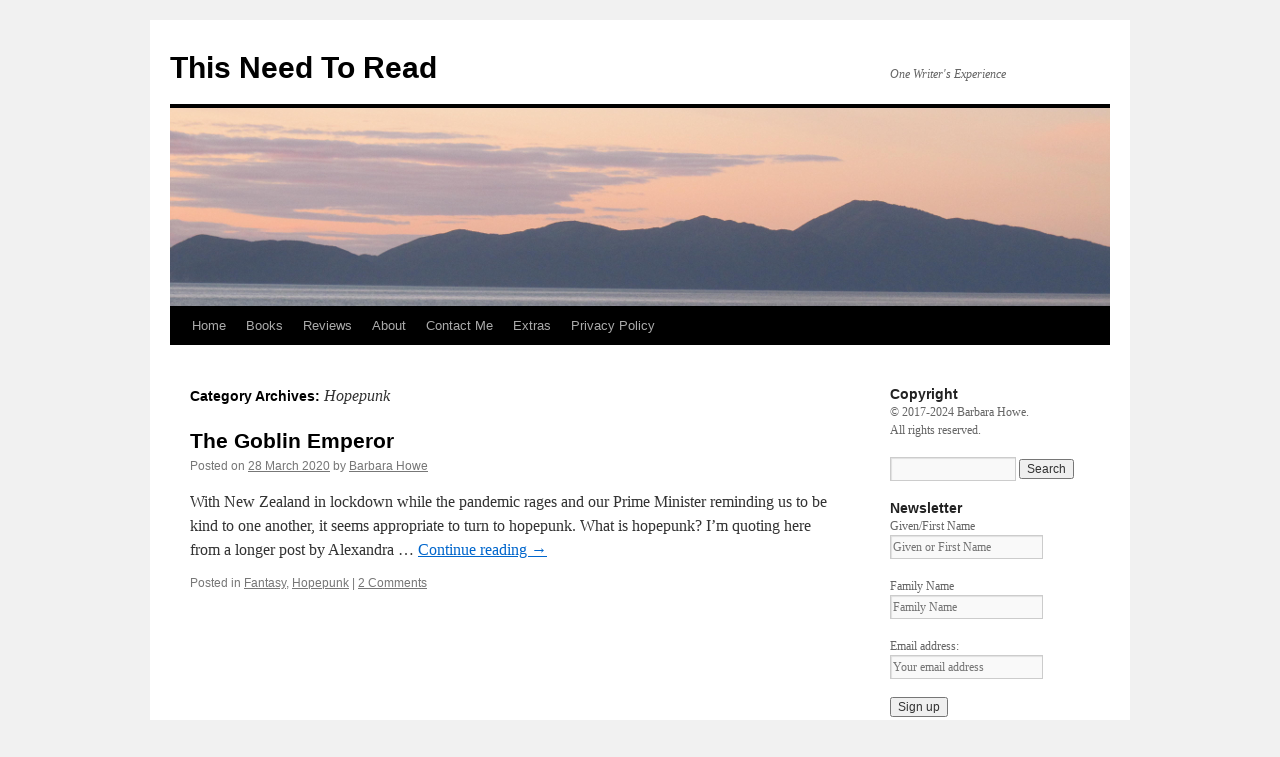

--- FILE ---
content_type: text/html; charset=UTF-8
request_url: https://barbarahowewriter.com/category/hopepunk/
body_size: 8485
content:
<!DOCTYPE html>
<html lang="en-NZ">
<head>
<meta charset="UTF-8" />
<title>
Hopepunk | This Need To Read	</title>
<link rel="profile" href="https://gmpg.org/xfn/11" />
<link rel="stylesheet" type="text/css" media="all" href="https://barbarahowewriter.com/wp-content/themes/twentyten/style.css?ver=20221101" />
<link rel="pingback" href="https://barbarahowewriter.com/xmlrpc.php">
<meta name='robots' content='max-image-preview:large' />
<link rel="alternate" type="application/rss+xml" title="This Need To Read &raquo; Feed" href="https://barbarahowewriter.com/feed/" />
<link rel="alternate" type="application/rss+xml" title="This Need To Read &raquo; Comments Feed" href="https://barbarahowewriter.com/comments/feed/" />
<link rel="alternate" type="application/rss+xml" title="This Need To Read &raquo; Hopepunk Category Feed" href="https://barbarahowewriter.com/category/hopepunk/feed/" />
<script type="text/javascript">
window._wpemojiSettings = {"baseUrl":"https:\/\/s.w.org\/images\/core\/emoji\/14.0.0\/72x72\/","ext":".png","svgUrl":"https:\/\/s.w.org\/images\/core\/emoji\/14.0.0\/svg\/","svgExt":".svg","source":{"concatemoji":"https:\/\/barbarahowewriter.com\/wp-includes\/js\/wp-emoji-release.min.js?ver=6.1.9"}};
/*! This file is auto-generated */
!function(e,a,t){var n,r,o,i=a.createElement("canvas"),p=i.getContext&&i.getContext("2d");function s(e,t){var a=String.fromCharCode,e=(p.clearRect(0,0,i.width,i.height),p.fillText(a.apply(this,e),0,0),i.toDataURL());return p.clearRect(0,0,i.width,i.height),p.fillText(a.apply(this,t),0,0),e===i.toDataURL()}function c(e){var t=a.createElement("script");t.src=e,t.defer=t.type="text/javascript",a.getElementsByTagName("head")[0].appendChild(t)}for(o=Array("flag","emoji"),t.supports={everything:!0,everythingExceptFlag:!0},r=0;r<o.length;r++)t.supports[o[r]]=function(e){if(p&&p.fillText)switch(p.textBaseline="top",p.font="600 32px Arial",e){case"flag":return s([127987,65039,8205,9895,65039],[127987,65039,8203,9895,65039])?!1:!s([55356,56826,55356,56819],[55356,56826,8203,55356,56819])&&!s([55356,57332,56128,56423,56128,56418,56128,56421,56128,56430,56128,56423,56128,56447],[55356,57332,8203,56128,56423,8203,56128,56418,8203,56128,56421,8203,56128,56430,8203,56128,56423,8203,56128,56447]);case"emoji":return!s([129777,127995,8205,129778,127999],[129777,127995,8203,129778,127999])}return!1}(o[r]),t.supports.everything=t.supports.everything&&t.supports[o[r]],"flag"!==o[r]&&(t.supports.everythingExceptFlag=t.supports.everythingExceptFlag&&t.supports[o[r]]);t.supports.everythingExceptFlag=t.supports.everythingExceptFlag&&!t.supports.flag,t.DOMReady=!1,t.readyCallback=function(){t.DOMReady=!0},t.supports.everything||(n=function(){t.readyCallback()},a.addEventListener?(a.addEventListener("DOMContentLoaded",n,!1),e.addEventListener("load",n,!1)):(e.attachEvent("onload",n),a.attachEvent("onreadystatechange",function(){"complete"===a.readyState&&t.readyCallback()})),(e=t.source||{}).concatemoji?c(e.concatemoji):e.wpemoji&&e.twemoji&&(c(e.twemoji),c(e.wpemoji)))}(window,document,window._wpemojiSettings);
</script>
<style type="text/css">
img.wp-smiley,
img.emoji {
	display: inline !important;
	border: none !important;
	box-shadow: none !important;
	height: 1em !important;
	width: 1em !important;
	margin: 0 0.07em !important;
	vertical-align: -0.1em !important;
	background: none !important;
	padding: 0 !important;
}
</style>
	<link rel='stylesheet' id='wp-block-library-css' href='https://barbarahowewriter.com/wp-includes/css/dist/block-library/style.min.css?ver=6.1.9' type='text/css' media='all' />
<style id='wp-block-library-theme-inline-css' type='text/css'>
.wp-block-audio figcaption{color:#555;font-size:13px;text-align:center}.is-dark-theme .wp-block-audio figcaption{color:hsla(0,0%,100%,.65)}.wp-block-audio{margin:0 0 1em}.wp-block-code{border:1px solid #ccc;border-radius:4px;font-family:Menlo,Consolas,monaco,monospace;padding:.8em 1em}.wp-block-embed figcaption{color:#555;font-size:13px;text-align:center}.is-dark-theme .wp-block-embed figcaption{color:hsla(0,0%,100%,.65)}.wp-block-embed{margin:0 0 1em}.blocks-gallery-caption{color:#555;font-size:13px;text-align:center}.is-dark-theme .blocks-gallery-caption{color:hsla(0,0%,100%,.65)}.wp-block-image figcaption{color:#555;font-size:13px;text-align:center}.is-dark-theme .wp-block-image figcaption{color:hsla(0,0%,100%,.65)}.wp-block-image{margin:0 0 1em}.wp-block-pullquote{border-top:4px solid;border-bottom:4px solid;margin-bottom:1.75em;color:currentColor}.wp-block-pullquote__citation,.wp-block-pullquote cite,.wp-block-pullquote footer{color:currentColor;text-transform:uppercase;font-size:.8125em;font-style:normal}.wp-block-quote{border-left:.25em solid;margin:0 0 1.75em;padding-left:1em}.wp-block-quote cite,.wp-block-quote footer{color:currentColor;font-size:.8125em;position:relative;font-style:normal}.wp-block-quote.has-text-align-right{border-left:none;border-right:.25em solid;padding-left:0;padding-right:1em}.wp-block-quote.has-text-align-center{border:none;padding-left:0}.wp-block-quote.is-large,.wp-block-quote.is-style-large,.wp-block-quote.is-style-plain{border:none}.wp-block-search .wp-block-search__label{font-weight:700}.wp-block-search__button{border:1px solid #ccc;padding:.375em .625em}:where(.wp-block-group.has-background){padding:1.25em 2.375em}.wp-block-separator.has-css-opacity{opacity:.4}.wp-block-separator{border:none;border-bottom:2px solid;margin-left:auto;margin-right:auto}.wp-block-separator.has-alpha-channel-opacity{opacity:1}.wp-block-separator:not(.is-style-wide):not(.is-style-dots){width:100px}.wp-block-separator.has-background:not(.is-style-dots){border-bottom:none;height:1px}.wp-block-separator.has-background:not(.is-style-wide):not(.is-style-dots){height:2px}.wp-block-table{margin:"0 0 1em 0"}.wp-block-table thead{border-bottom:3px solid}.wp-block-table tfoot{border-top:3px solid}.wp-block-table td,.wp-block-table th{word-break:normal}.wp-block-table figcaption{color:#555;font-size:13px;text-align:center}.is-dark-theme .wp-block-table figcaption{color:hsla(0,0%,100%,.65)}.wp-block-video figcaption{color:#555;font-size:13px;text-align:center}.is-dark-theme .wp-block-video figcaption{color:hsla(0,0%,100%,.65)}.wp-block-video{margin:0 0 1em}.wp-block-template-part.has-background{padding:1.25em 2.375em;margin-top:0;margin-bottom:0}
</style>
<link rel='stylesheet' id='classic-theme-styles-css' href='https://barbarahowewriter.com/wp-includes/css/classic-themes.min.css?ver=1' type='text/css' media='all' />
<style id='global-styles-inline-css' type='text/css'>
body{--wp--preset--color--black: #000;--wp--preset--color--cyan-bluish-gray: #abb8c3;--wp--preset--color--white: #fff;--wp--preset--color--pale-pink: #f78da7;--wp--preset--color--vivid-red: #cf2e2e;--wp--preset--color--luminous-vivid-orange: #ff6900;--wp--preset--color--luminous-vivid-amber: #fcb900;--wp--preset--color--light-green-cyan: #7bdcb5;--wp--preset--color--vivid-green-cyan: #00d084;--wp--preset--color--pale-cyan-blue: #8ed1fc;--wp--preset--color--vivid-cyan-blue: #0693e3;--wp--preset--color--vivid-purple: #9b51e0;--wp--preset--color--blue: #0066cc;--wp--preset--color--medium-gray: #666;--wp--preset--color--light-gray: #f1f1f1;--wp--preset--gradient--vivid-cyan-blue-to-vivid-purple: linear-gradient(135deg,rgba(6,147,227,1) 0%,rgb(155,81,224) 100%);--wp--preset--gradient--light-green-cyan-to-vivid-green-cyan: linear-gradient(135deg,rgb(122,220,180) 0%,rgb(0,208,130) 100%);--wp--preset--gradient--luminous-vivid-amber-to-luminous-vivid-orange: linear-gradient(135deg,rgba(252,185,0,1) 0%,rgba(255,105,0,1) 100%);--wp--preset--gradient--luminous-vivid-orange-to-vivid-red: linear-gradient(135deg,rgba(255,105,0,1) 0%,rgb(207,46,46) 100%);--wp--preset--gradient--very-light-gray-to-cyan-bluish-gray: linear-gradient(135deg,rgb(238,238,238) 0%,rgb(169,184,195) 100%);--wp--preset--gradient--cool-to-warm-spectrum: linear-gradient(135deg,rgb(74,234,220) 0%,rgb(151,120,209) 20%,rgb(207,42,186) 40%,rgb(238,44,130) 60%,rgb(251,105,98) 80%,rgb(254,248,76) 100%);--wp--preset--gradient--blush-light-purple: linear-gradient(135deg,rgb(255,206,236) 0%,rgb(152,150,240) 100%);--wp--preset--gradient--blush-bordeaux: linear-gradient(135deg,rgb(254,205,165) 0%,rgb(254,45,45) 50%,rgb(107,0,62) 100%);--wp--preset--gradient--luminous-dusk: linear-gradient(135deg,rgb(255,203,112) 0%,rgb(199,81,192) 50%,rgb(65,88,208) 100%);--wp--preset--gradient--pale-ocean: linear-gradient(135deg,rgb(255,245,203) 0%,rgb(182,227,212) 50%,rgb(51,167,181) 100%);--wp--preset--gradient--electric-grass: linear-gradient(135deg,rgb(202,248,128) 0%,rgb(113,206,126) 100%);--wp--preset--gradient--midnight: linear-gradient(135deg,rgb(2,3,129) 0%,rgb(40,116,252) 100%);--wp--preset--duotone--dark-grayscale: url('#wp-duotone-dark-grayscale');--wp--preset--duotone--grayscale: url('#wp-duotone-grayscale');--wp--preset--duotone--purple-yellow: url('#wp-duotone-purple-yellow');--wp--preset--duotone--blue-red: url('#wp-duotone-blue-red');--wp--preset--duotone--midnight: url('#wp-duotone-midnight');--wp--preset--duotone--magenta-yellow: url('#wp-duotone-magenta-yellow');--wp--preset--duotone--purple-green: url('#wp-duotone-purple-green');--wp--preset--duotone--blue-orange: url('#wp-duotone-blue-orange');--wp--preset--font-size--small: 13px;--wp--preset--font-size--medium: 20px;--wp--preset--font-size--large: 36px;--wp--preset--font-size--x-large: 42px;--wp--preset--spacing--20: 0.44rem;--wp--preset--spacing--30: 0.67rem;--wp--preset--spacing--40: 1rem;--wp--preset--spacing--50: 1.5rem;--wp--preset--spacing--60: 2.25rem;--wp--preset--spacing--70: 3.38rem;--wp--preset--spacing--80: 5.06rem;}:where(.is-layout-flex){gap: 0.5em;}body .is-layout-flow > .alignleft{float: left;margin-inline-start: 0;margin-inline-end: 2em;}body .is-layout-flow > .alignright{float: right;margin-inline-start: 2em;margin-inline-end: 0;}body .is-layout-flow > .aligncenter{margin-left: auto !important;margin-right: auto !important;}body .is-layout-constrained > .alignleft{float: left;margin-inline-start: 0;margin-inline-end: 2em;}body .is-layout-constrained > .alignright{float: right;margin-inline-start: 2em;margin-inline-end: 0;}body .is-layout-constrained > .aligncenter{margin-left: auto !important;margin-right: auto !important;}body .is-layout-constrained > :where(:not(.alignleft):not(.alignright):not(.alignfull)){max-width: var(--wp--style--global--content-size);margin-left: auto !important;margin-right: auto !important;}body .is-layout-constrained > .alignwide{max-width: var(--wp--style--global--wide-size);}body .is-layout-flex{display: flex;}body .is-layout-flex{flex-wrap: wrap;align-items: center;}body .is-layout-flex > *{margin: 0;}:where(.wp-block-columns.is-layout-flex){gap: 2em;}.has-black-color{color: var(--wp--preset--color--black) !important;}.has-cyan-bluish-gray-color{color: var(--wp--preset--color--cyan-bluish-gray) !important;}.has-white-color{color: var(--wp--preset--color--white) !important;}.has-pale-pink-color{color: var(--wp--preset--color--pale-pink) !important;}.has-vivid-red-color{color: var(--wp--preset--color--vivid-red) !important;}.has-luminous-vivid-orange-color{color: var(--wp--preset--color--luminous-vivid-orange) !important;}.has-luminous-vivid-amber-color{color: var(--wp--preset--color--luminous-vivid-amber) !important;}.has-light-green-cyan-color{color: var(--wp--preset--color--light-green-cyan) !important;}.has-vivid-green-cyan-color{color: var(--wp--preset--color--vivid-green-cyan) !important;}.has-pale-cyan-blue-color{color: var(--wp--preset--color--pale-cyan-blue) !important;}.has-vivid-cyan-blue-color{color: var(--wp--preset--color--vivid-cyan-blue) !important;}.has-vivid-purple-color{color: var(--wp--preset--color--vivid-purple) !important;}.has-black-background-color{background-color: var(--wp--preset--color--black) !important;}.has-cyan-bluish-gray-background-color{background-color: var(--wp--preset--color--cyan-bluish-gray) !important;}.has-white-background-color{background-color: var(--wp--preset--color--white) !important;}.has-pale-pink-background-color{background-color: var(--wp--preset--color--pale-pink) !important;}.has-vivid-red-background-color{background-color: var(--wp--preset--color--vivid-red) !important;}.has-luminous-vivid-orange-background-color{background-color: var(--wp--preset--color--luminous-vivid-orange) !important;}.has-luminous-vivid-amber-background-color{background-color: var(--wp--preset--color--luminous-vivid-amber) !important;}.has-light-green-cyan-background-color{background-color: var(--wp--preset--color--light-green-cyan) !important;}.has-vivid-green-cyan-background-color{background-color: var(--wp--preset--color--vivid-green-cyan) !important;}.has-pale-cyan-blue-background-color{background-color: var(--wp--preset--color--pale-cyan-blue) !important;}.has-vivid-cyan-blue-background-color{background-color: var(--wp--preset--color--vivid-cyan-blue) !important;}.has-vivid-purple-background-color{background-color: var(--wp--preset--color--vivid-purple) !important;}.has-black-border-color{border-color: var(--wp--preset--color--black) !important;}.has-cyan-bluish-gray-border-color{border-color: var(--wp--preset--color--cyan-bluish-gray) !important;}.has-white-border-color{border-color: var(--wp--preset--color--white) !important;}.has-pale-pink-border-color{border-color: var(--wp--preset--color--pale-pink) !important;}.has-vivid-red-border-color{border-color: var(--wp--preset--color--vivid-red) !important;}.has-luminous-vivid-orange-border-color{border-color: var(--wp--preset--color--luminous-vivid-orange) !important;}.has-luminous-vivid-amber-border-color{border-color: var(--wp--preset--color--luminous-vivid-amber) !important;}.has-light-green-cyan-border-color{border-color: var(--wp--preset--color--light-green-cyan) !important;}.has-vivid-green-cyan-border-color{border-color: var(--wp--preset--color--vivid-green-cyan) !important;}.has-pale-cyan-blue-border-color{border-color: var(--wp--preset--color--pale-cyan-blue) !important;}.has-vivid-cyan-blue-border-color{border-color: var(--wp--preset--color--vivid-cyan-blue) !important;}.has-vivid-purple-border-color{border-color: var(--wp--preset--color--vivid-purple) !important;}.has-vivid-cyan-blue-to-vivid-purple-gradient-background{background: var(--wp--preset--gradient--vivid-cyan-blue-to-vivid-purple) !important;}.has-light-green-cyan-to-vivid-green-cyan-gradient-background{background: var(--wp--preset--gradient--light-green-cyan-to-vivid-green-cyan) !important;}.has-luminous-vivid-amber-to-luminous-vivid-orange-gradient-background{background: var(--wp--preset--gradient--luminous-vivid-amber-to-luminous-vivid-orange) !important;}.has-luminous-vivid-orange-to-vivid-red-gradient-background{background: var(--wp--preset--gradient--luminous-vivid-orange-to-vivid-red) !important;}.has-very-light-gray-to-cyan-bluish-gray-gradient-background{background: var(--wp--preset--gradient--very-light-gray-to-cyan-bluish-gray) !important;}.has-cool-to-warm-spectrum-gradient-background{background: var(--wp--preset--gradient--cool-to-warm-spectrum) !important;}.has-blush-light-purple-gradient-background{background: var(--wp--preset--gradient--blush-light-purple) !important;}.has-blush-bordeaux-gradient-background{background: var(--wp--preset--gradient--blush-bordeaux) !important;}.has-luminous-dusk-gradient-background{background: var(--wp--preset--gradient--luminous-dusk) !important;}.has-pale-ocean-gradient-background{background: var(--wp--preset--gradient--pale-ocean) !important;}.has-electric-grass-gradient-background{background: var(--wp--preset--gradient--electric-grass) !important;}.has-midnight-gradient-background{background: var(--wp--preset--gradient--midnight) !important;}.has-small-font-size{font-size: var(--wp--preset--font-size--small) !important;}.has-medium-font-size{font-size: var(--wp--preset--font-size--medium) !important;}.has-large-font-size{font-size: var(--wp--preset--font-size--large) !important;}.has-x-large-font-size{font-size: var(--wp--preset--font-size--x-large) !important;}
.wp-block-navigation a:where(:not(.wp-element-button)){color: inherit;}
:where(.wp-block-columns.is-layout-flex){gap: 2em;}
.wp-block-pullquote{font-size: 1.5em;line-height: 1.6;}
</style>
<link rel='stylesheet' id='twentyten-block-style-css' href='https://barbarahowewriter.com/wp-content/themes/twentyten/blocks.css?ver=20190704' type='text/css' media='all' />
<link rel="https://api.w.org/" href="https://barbarahowewriter.com/wp-json/" /><link rel="alternate" type="application/json" href="https://barbarahowewriter.com/wp-json/wp/v2/categories/29" /><link rel="EditURI" type="application/rsd+xml" title="RSD" href="https://barbarahowewriter.com/xmlrpc.php?rsd" />
<link rel="wlwmanifest" type="application/wlwmanifest+xml" href="https://barbarahowewriter.com/wp-includes/wlwmanifest.xml" />
<meta name="generator" content="WordPress 6.1.9" />
</head>

<body class="archive category category-hopepunk category-29">
<svg xmlns="http://www.w3.org/2000/svg" viewBox="0 0 0 0" width="0" height="0" focusable="false" role="none" style="visibility: hidden; position: absolute; left: -9999px; overflow: hidden;" ><defs><filter id="wp-duotone-dark-grayscale"><feColorMatrix color-interpolation-filters="sRGB" type="matrix" values=" .299 .587 .114 0 0 .299 .587 .114 0 0 .299 .587 .114 0 0 .299 .587 .114 0 0 " /><feComponentTransfer color-interpolation-filters="sRGB" ><feFuncR type="table" tableValues="0 0.49803921568627" /><feFuncG type="table" tableValues="0 0.49803921568627" /><feFuncB type="table" tableValues="0 0.49803921568627" /><feFuncA type="table" tableValues="1 1" /></feComponentTransfer><feComposite in2="SourceGraphic" operator="in" /></filter></defs></svg><svg xmlns="http://www.w3.org/2000/svg" viewBox="0 0 0 0" width="0" height="0" focusable="false" role="none" style="visibility: hidden; position: absolute; left: -9999px; overflow: hidden;" ><defs><filter id="wp-duotone-grayscale"><feColorMatrix color-interpolation-filters="sRGB" type="matrix" values=" .299 .587 .114 0 0 .299 .587 .114 0 0 .299 .587 .114 0 0 .299 .587 .114 0 0 " /><feComponentTransfer color-interpolation-filters="sRGB" ><feFuncR type="table" tableValues="0 1" /><feFuncG type="table" tableValues="0 1" /><feFuncB type="table" tableValues="0 1" /><feFuncA type="table" tableValues="1 1" /></feComponentTransfer><feComposite in2="SourceGraphic" operator="in" /></filter></defs></svg><svg xmlns="http://www.w3.org/2000/svg" viewBox="0 0 0 0" width="0" height="0" focusable="false" role="none" style="visibility: hidden; position: absolute; left: -9999px; overflow: hidden;" ><defs><filter id="wp-duotone-purple-yellow"><feColorMatrix color-interpolation-filters="sRGB" type="matrix" values=" .299 .587 .114 0 0 .299 .587 .114 0 0 .299 .587 .114 0 0 .299 .587 .114 0 0 " /><feComponentTransfer color-interpolation-filters="sRGB" ><feFuncR type="table" tableValues="0.54901960784314 0.98823529411765" /><feFuncG type="table" tableValues="0 1" /><feFuncB type="table" tableValues="0.71764705882353 0.25490196078431" /><feFuncA type="table" tableValues="1 1" /></feComponentTransfer><feComposite in2="SourceGraphic" operator="in" /></filter></defs></svg><svg xmlns="http://www.w3.org/2000/svg" viewBox="0 0 0 0" width="0" height="0" focusable="false" role="none" style="visibility: hidden; position: absolute; left: -9999px; overflow: hidden;" ><defs><filter id="wp-duotone-blue-red"><feColorMatrix color-interpolation-filters="sRGB" type="matrix" values=" .299 .587 .114 0 0 .299 .587 .114 0 0 .299 .587 .114 0 0 .299 .587 .114 0 0 " /><feComponentTransfer color-interpolation-filters="sRGB" ><feFuncR type="table" tableValues="0 1" /><feFuncG type="table" tableValues="0 0.27843137254902" /><feFuncB type="table" tableValues="0.5921568627451 0.27843137254902" /><feFuncA type="table" tableValues="1 1" /></feComponentTransfer><feComposite in2="SourceGraphic" operator="in" /></filter></defs></svg><svg xmlns="http://www.w3.org/2000/svg" viewBox="0 0 0 0" width="0" height="0" focusable="false" role="none" style="visibility: hidden; position: absolute; left: -9999px; overflow: hidden;" ><defs><filter id="wp-duotone-midnight"><feColorMatrix color-interpolation-filters="sRGB" type="matrix" values=" .299 .587 .114 0 0 .299 .587 .114 0 0 .299 .587 .114 0 0 .299 .587 .114 0 0 " /><feComponentTransfer color-interpolation-filters="sRGB" ><feFuncR type="table" tableValues="0 0" /><feFuncG type="table" tableValues="0 0.64705882352941" /><feFuncB type="table" tableValues="0 1" /><feFuncA type="table" tableValues="1 1" /></feComponentTransfer><feComposite in2="SourceGraphic" operator="in" /></filter></defs></svg><svg xmlns="http://www.w3.org/2000/svg" viewBox="0 0 0 0" width="0" height="0" focusable="false" role="none" style="visibility: hidden; position: absolute; left: -9999px; overflow: hidden;" ><defs><filter id="wp-duotone-magenta-yellow"><feColorMatrix color-interpolation-filters="sRGB" type="matrix" values=" .299 .587 .114 0 0 .299 .587 .114 0 0 .299 .587 .114 0 0 .299 .587 .114 0 0 " /><feComponentTransfer color-interpolation-filters="sRGB" ><feFuncR type="table" tableValues="0.78039215686275 1" /><feFuncG type="table" tableValues="0 0.94901960784314" /><feFuncB type="table" tableValues="0.35294117647059 0.47058823529412" /><feFuncA type="table" tableValues="1 1" /></feComponentTransfer><feComposite in2="SourceGraphic" operator="in" /></filter></defs></svg><svg xmlns="http://www.w3.org/2000/svg" viewBox="0 0 0 0" width="0" height="0" focusable="false" role="none" style="visibility: hidden; position: absolute; left: -9999px; overflow: hidden;" ><defs><filter id="wp-duotone-purple-green"><feColorMatrix color-interpolation-filters="sRGB" type="matrix" values=" .299 .587 .114 0 0 .299 .587 .114 0 0 .299 .587 .114 0 0 .299 .587 .114 0 0 " /><feComponentTransfer color-interpolation-filters="sRGB" ><feFuncR type="table" tableValues="0.65098039215686 0.40392156862745" /><feFuncG type="table" tableValues="0 1" /><feFuncB type="table" tableValues="0.44705882352941 0.4" /><feFuncA type="table" tableValues="1 1" /></feComponentTransfer><feComposite in2="SourceGraphic" operator="in" /></filter></defs></svg><svg xmlns="http://www.w3.org/2000/svg" viewBox="0 0 0 0" width="0" height="0" focusable="false" role="none" style="visibility: hidden; position: absolute; left: -9999px; overflow: hidden;" ><defs><filter id="wp-duotone-blue-orange"><feColorMatrix color-interpolation-filters="sRGB" type="matrix" values=" .299 .587 .114 0 0 .299 .587 .114 0 0 .299 .587 .114 0 0 .299 .587 .114 0 0 " /><feComponentTransfer color-interpolation-filters="sRGB" ><feFuncR type="table" tableValues="0.098039215686275 1" /><feFuncG type="table" tableValues="0 0.66274509803922" /><feFuncB type="table" tableValues="0.84705882352941 0.41960784313725" /><feFuncA type="table" tableValues="1 1" /></feComponentTransfer><feComposite in2="SourceGraphic" operator="in" /></filter></defs></svg><div id="wrapper" class="hfeed">
	<div id="header">
		<div id="masthead">
			<div id="branding" role="banner">
								<div id="site-title">
					<span>
						<a href="https://barbarahowewriter.com/" title="This Need To Read" rel="home">This Need To Read</a>
					</span>
				</div>
				<div id="site-description">One Writer&#039;s Experience</div>

									<img src="https://barbarahowewriter.com/wp-content/uploads/2018/09/KapitiIsl-2.png" width="940" height="198" alt="" />
								</div><!-- #branding -->

			<div id="access" role="navigation">
								<div class="skip-link screen-reader-text"><a href="#content" title="Skip to content">Skip to content</a></div>
				<div class="menu"><ul>
<li ><a href="https://barbarahowewriter.com/">Home</a></li><li class="page_item page-item-40"><a href="https://barbarahowewriter.com/the-books/">Books</a></li>
<li class="page_item page-item-58"><a href="https://barbarahowewriter.com/reviews/">Reviews</a></li>
<li class="page_item page-item-9"><a href="https://barbarahowewriter.com/about/">About</a></li>
<li class="page_item page-item-547"><a href="https://barbarahowewriter.com/contact-me/">Contact Me</a></li>
<li class="page_item page-item-338 page_item_has_children"><a href="https://barbarahowewriter.com/extras/">Extras</a>
<ul class='children'>
	<li class="page_item page-item-340"><a href="https://barbarahowewriter.com/extras/reflections-on-a-world/">Reflections on a World</a></li>
</ul>
</li>
<li class="page_item page-item-3"><a href="https://barbarahowewriter.com/privacy-policy/">Privacy Policy</a></li>
</ul></div>
			</div><!-- #access -->
		</div><!-- #masthead -->
	</div><!-- #header -->

	<div id="main">

		<div id="container">
			<div id="content" role="main">

				<h1 class="page-title">
				Category Archives: <span>Hopepunk</span>				</h1>
				



	
			<div id="post-479" class="post-479 post type-post status-publish format-standard hentry category-fantasy category-hopepunk">
			<h2 class="entry-title"><a href="https://barbarahowewriter.com/2020/03/28/the-goblin-emperor/" rel="bookmark">The Goblin Emperor</a></h2>

			<div class="entry-meta">
				<span class="meta-prep meta-prep-author">Posted on</span> <a href="https://barbarahowewriter.com/2020/03/28/the-goblin-emperor/" title="6:46 am" rel="bookmark"><span class="entry-date">28 March 2020</span></a> <span class="meta-sep">by</span> <span class="author vcard"><a class="url fn n" href="https://barbarahowewriter.com/author/blueduchess/" title="View all posts by Barbara Howe">Barbara Howe</a></span>			</div><!-- .entry-meta -->

					<div class="entry-summary">
				<p>With New Zealand in lockdown while the pandemic rages and our Prime Minister reminding us to be kind to one another, it seems appropriate to turn to hopepunk. What is hopepunk? I’m quoting here from a longer post by Alexandra &hellip; <a href="https://barbarahowewriter.com/2020/03/28/the-goblin-emperor/">Continue reading <span class="meta-nav">&rarr;</span></a></p>
			</div><!-- .entry-summary -->
	
			<div class="entry-utility">
									<span class="cat-links">
						<span class="entry-utility-prep entry-utility-prep-cat-links">Posted in</span> <a href="https://barbarahowewriter.com/category/fantasy/" rel="category tag">Fantasy</a>, <a href="https://barbarahowewriter.com/category/hopepunk/" rel="category tag">Hopepunk</a>					</span>
					<span class="meta-sep">|</span>
				
				
				<span class="comments-link"><a href="https://barbarahowewriter.com/2020/03/28/the-goblin-emperor/#comments">2 Comments</a></span>

							</div><!-- .entry-utility -->
		</div><!-- #post-479 -->

		
	


			</div><!-- #content -->
		</div><!-- #container -->


		<div id="primary" class="widget-area" role="complementary">
			<ul class="xoxo">

<li id="text-7" class="widget-container widget_text"><h3 class="widget-title">Copyright</h3>			<div class="textwidget"><div id="footer-widget-area" role="complementary">
<div id="first" class="widget-area">
<div class="textwidget">© 2017-2024 Barbara Howe.</div>
<div class="textwidget">All rights reserved.</div>
</div>
</div>
</div>
		</li><li id="search-5" class="widget-container widget_search"><form role="search" method="get" id="searchform" class="searchform" action="https://barbarahowewriter.com/">
				<div>
					<label class="screen-reader-text" for="s">Search for:</label>
					<input type="text" value="" name="s" id="s" />
					<input type="submit" id="searchsubmit" value="Search" />
				</div>
			</form></li><li id="mc4wp_form_widget-2" class="widget-container widget_mc4wp_form_widget"><h3 class="widget-title">Newsletter</h3><script>(function() {
	window.mc4wp = window.mc4wp || {
		listeners: [],
		forms: {
			on: function(evt, cb) {
				window.mc4wp.listeners.push(
					{
						event   : evt,
						callback: cb
					}
				);
			}
		}
	}
})();
</script><!-- Mailchimp for WordPress v4.9.1 - https://wordpress.org/plugins/mailchimp-for-wp/ --><form id="mc4wp-form-1" class="mc4wp-form mc4wp-form-54" method="post" data-id="54" data-name="Alert Subscription" ><div class="mc4wp-form-fields"><p>
    <label>Given/First Name</label>
    <input type="text" name="FNAME" placeholder="Given or First Name"
    required="">
</p>
<p>
    <label>Family Name</label>
    <input type="text" name="LNAME" placeholder="Family Name"
    required="">
</p>
<p>
	<label>Email address: </label>
	<input type="email" name="EMAIL" placeholder="Your email address" required />
</p>

<p>
	<input type="submit" value="Sign up" />
</p></div><label style="display: none !important;">Leave this field empty if you're human: <input type="text" name="_mc4wp_honeypot" value="" tabindex="-1" autocomplete="off" /></label><input type="hidden" name="_mc4wp_timestamp" value="1768848396" /><input type="hidden" name="_mc4wp_form_id" value="54" /><input type="hidden" name="_mc4wp_form_element_id" value="mc4wp-form-1" /><div class="mc4wp-response"></div></form><!-- / Mailchimp for WordPress Plugin --></li>
		<li id="recent-posts-3" class="widget-container widget_recent_entries">
		<h3 class="widget-title">Recent Posts</h3>
		<ul>
											<li>
					<a href="https://barbarahowewriter.com/2024/10/13/the-bookshop-detectives-dead-girl-gone/">The Bookshop Detectives: Dead Girl Gone</a>
									</li>
											<li>
					<a href="https://barbarahowewriter.com/2024/01/01/2023-recap/">2023 Recap</a>
									</li>
											<li>
					<a href="https://barbarahowewriter.com/2023/10/01/censorship-is-a-losers-game/">Censorship is a Loser&#8217;s Game</a>
									</li>
											<li>
					<a href="https://barbarahowewriter.com/2023/09/21/tides-of-magic-tides-of-change/">Tides of Magic, Tides of Change</a>
									</li>
											<li>
					<a href="https://barbarahowewriter.com/2023/07/09/bastardisation-ha/">Bastardisation, ha!</a>
									</li>
					</ul>

		</li><li id="recent-comments-3" class="widget-container widget_recent_comments"><h3 class="widget-title">Recent Comments</h3><ul id="recentcomments"><li class="recentcomments"><span class="comment-author-link">Barbara Howe</span> on <a href="https://barbarahowewriter.com/2023/01/13/quiet-in-her-bones/#comment-391487">Quiet in Her Bones</a></li><li class="recentcomments"><span class="comment-author-link">SR</span> on <a href="https://barbarahowewriter.com/2023/01/13/quiet-in-her-bones/#comment-391483">Quiet in Her Bones</a></li><li class="recentcomments"><span class="comment-author-link">Barbara Howe</span> on <a href="https://barbarahowewriter.com/2020/11/07/trixie-belden/#comment-375217">Trixie Belden</a></li><li class="recentcomments"><span class="comment-author-link">Lisa Staeheli</span> on <a href="https://barbarahowewriter.com/2020/11/07/trixie-belden/#comment-375001">Trixie Belden</a></li><li class="recentcomments"><span class="comment-author-link">Barbara Howe</span> on <a href="https://barbarahowewriter.com/2023/07/09/bastardisation-ha/#comment-366915">Bastardisation, ha!</a></li></ul></li><li id="archives-3" class="widget-container widget_archive"><h3 class="widget-title">Archives</h3>
			<ul>
					<li><a href='https://barbarahowewriter.com/2024/10/'>October 2024</a></li>
	<li><a href='https://barbarahowewriter.com/2024/01/'>January 2024</a></li>
	<li><a href='https://barbarahowewriter.com/2023/10/'>October 2023</a></li>
	<li><a href='https://barbarahowewriter.com/2023/09/'>September 2023</a></li>
	<li><a href='https://barbarahowewriter.com/2023/07/'>July 2023</a></li>
	<li><a href='https://barbarahowewriter.com/2023/05/'>May 2023</a></li>
	<li><a href='https://barbarahowewriter.com/2023/04/'>April 2023</a></li>
	<li><a href='https://barbarahowewriter.com/2023/03/'>March 2023</a></li>
	<li><a href='https://barbarahowewriter.com/2023/02/'>February 2023</a></li>
	<li><a href='https://barbarahowewriter.com/2023/01/'>January 2023</a></li>
	<li><a href='https://barbarahowewriter.com/2022/12/'>December 2022</a></li>
	<li><a href='https://barbarahowewriter.com/2022/11/'>November 2022</a></li>
	<li><a href='https://barbarahowewriter.com/2022/10/'>October 2022</a></li>
	<li><a href='https://barbarahowewriter.com/2022/09/'>September 2022</a></li>
	<li><a href='https://barbarahowewriter.com/2022/08/'>August 2022</a></li>
	<li><a href='https://barbarahowewriter.com/2022/07/'>July 2022</a></li>
	<li><a href='https://barbarahowewriter.com/2022/06/'>June 2022</a></li>
	<li><a href='https://barbarahowewriter.com/2022/05/'>May 2022</a></li>
	<li><a href='https://barbarahowewriter.com/2022/04/'>April 2022</a></li>
	<li><a href='https://barbarahowewriter.com/2022/03/'>March 2022</a></li>
	<li><a href='https://barbarahowewriter.com/2022/02/'>February 2022</a></li>
	<li><a href='https://barbarahowewriter.com/2022/01/'>January 2022</a></li>
	<li><a href='https://barbarahowewriter.com/2021/12/'>December 2021</a></li>
	<li><a href='https://barbarahowewriter.com/2021/11/'>November 2021</a></li>
	<li><a href='https://barbarahowewriter.com/2021/10/'>October 2021</a></li>
	<li><a href='https://barbarahowewriter.com/2021/09/'>September 2021</a></li>
	<li><a href='https://barbarahowewriter.com/2021/08/'>August 2021</a></li>
	<li><a href='https://barbarahowewriter.com/2021/07/'>July 2021</a></li>
	<li><a href='https://barbarahowewriter.com/2021/06/'>June 2021</a></li>
	<li><a href='https://barbarahowewriter.com/2021/05/'>May 2021</a></li>
	<li><a href='https://barbarahowewriter.com/2021/04/'>April 2021</a></li>
	<li><a href='https://barbarahowewriter.com/2021/03/'>March 2021</a></li>
	<li><a href='https://barbarahowewriter.com/2021/02/'>February 2021</a></li>
	<li><a href='https://barbarahowewriter.com/2021/01/'>January 2021</a></li>
	<li><a href='https://barbarahowewriter.com/2020/12/'>December 2020</a></li>
	<li><a href='https://barbarahowewriter.com/2020/11/'>November 2020</a></li>
	<li><a href='https://barbarahowewriter.com/2020/10/'>October 2020</a></li>
	<li><a href='https://barbarahowewriter.com/2020/09/'>September 2020</a></li>
	<li><a href='https://barbarahowewriter.com/2020/08/'>August 2020</a></li>
	<li><a href='https://barbarahowewriter.com/2020/07/'>July 2020</a></li>
	<li><a href='https://barbarahowewriter.com/2020/06/'>June 2020</a></li>
	<li><a href='https://barbarahowewriter.com/2020/05/'>May 2020</a></li>
	<li><a href='https://barbarahowewriter.com/2020/04/'>April 2020</a></li>
	<li><a href='https://barbarahowewriter.com/2020/03/'>March 2020</a></li>
	<li><a href='https://barbarahowewriter.com/2020/02/'>February 2020</a></li>
	<li><a href='https://barbarahowewriter.com/2020/01/'>January 2020</a></li>
	<li><a href='https://barbarahowewriter.com/2019/12/'>December 2019</a></li>
	<li><a href='https://barbarahowewriter.com/2019/11/'>November 2019</a></li>
	<li><a href='https://barbarahowewriter.com/2019/10/'>October 2019</a></li>
	<li><a href='https://barbarahowewriter.com/2019/09/'>September 2019</a></li>
	<li><a href='https://barbarahowewriter.com/2019/08/'>August 2019</a></li>
	<li><a href='https://barbarahowewriter.com/2019/07/'>July 2019</a></li>
	<li><a href='https://barbarahowewriter.com/2019/06/'>June 2019</a></li>
	<li><a href='https://barbarahowewriter.com/2019/05/'>May 2019</a></li>
	<li><a href='https://barbarahowewriter.com/2019/04/'>April 2019</a></li>
	<li><a href='https://barbarahowewriter.com/2019/03/'>March 2019</a></li>
	<li><a href='https://barbarahowewriter.com/2019/02/'>February 2019</a></li>
	<li><a href='https://barbarahowewriter.com/2019/01/'>January 2019</a></li>
	<li><a href='https://barbarahowewriter.com/2018/12/'>December 2018</a></li>
	<li><a href='https://barbarahowewriter.com/2018/11/'>November 2018</a></li>
	<li><a href='https://barbarahowewriter.com/2018/10/'>October 2018</a></li>
	<li><a href='https://barbarahowewriter.com/2018/09/'>September 2018</a></li>
	<li><a href='https://barbarahowewriter.com/2018/07/'>July 2018</a></li>
	<li><a href='https://barbarahowewriter.com/2018/06/'>June 2018</a></li>
	<li><a href='https://barbarahowewriter.com/2018/05/'>May 2018</a></li>
	<li><a href='https://barbarahowewriter.com/2018/04/'>April 2018</a></li>
	<li><a href='https://barbarahowewriter.com/2018/03/'>March 2018</a></li>
	<li><a href='https://barbarahowewriter.com/2018/02/'>February 2018</a></li>
	<li><a href='https://barbarahowewriter.com/2018/01/'>January 2018</a></li>
	<li><a href='https://barbarahowewriter.com/2017/12/'>December 2017</a></li>
	<li><a href='https://barbarahowewriter.com/2017/11/'>November 2017</a></li>
	<li><a href='https://barbarahowewriter.com/2017/10/'>October 2017</a></li>
	<li><a href='https://barbarahowewriter.com/2017/09/'>September 2017</a></li>
	<li><a href='https://barbarahowewriter.com/2017/08/'>August 2017</a></li>
	<li><a href='https://barbarahowewriter.com/2017/07/'>July 2017</a></li>
	<li><a href='https://barbarahowewriter.com/2017/06/'>June 2017</a></li>
	<li><a href='https://barbarahowewriter.com/2017/05/'>May 2017</a></li>
			</ul>

			</li><li id="categories-3" class="widget-container widget_categories"><h3 class="widget-title">Categories</h3>
			<ul>
					<li class="cat-item cat-item-23"><a href="https://barbarahowewriter.com/category/a-writers-life/">A Writer&#039;s Life</a> (37)
</li>
	<li class="cat-item cat-item-13"><a href="https://barbarahowewriter.com/category/chick-lit/">Chick Lit</a> (2)
</li>
	<li class="cat-item cat-item-5"><a href="https://barbarahowewriter.com/category/childrens-fiction/">Children&#039;s Fiction</a> (12)
</li>
	<li class="cat-item cat-item-26"><a href="https://barbarahowewriter.com/category/climate-fiction/">Climate fiction</a> (2)
</li>
	<li class="cat-item cat-item-33"><a href="https://barbarahowewriter.com/category/contemporary-romance/">Contemporary Romance</a> (3)
</li>
	<li class="cat-item cat-item-6"><a href="https://barbarahowewriter.com/category/fantasy/">Fantasy</a> (56)
<ul class='children'>
	<li class="cat-item cat-item-15"><a href="https://barbarahowewriter.com/category/fantasy/epic-fantasy/">Epic Fantasy</a> (9)
</li>
	<li class="cat-item cat-item-28"><a href="https://barbarahowewriter.com/category/fantasy/fairy-tales/">Fairy Tales</a> (2)
</li>
	<li class="cat-item cat-item-19"><a href="https://barbarahowewriter.com/category/fantasy/noblebright-fantasy/">Noblebright Fantasy</a> (10)
</li>
	<li class="cat-item cat-item-16"><a href="https://barbarahowewriter.com/category/fantasy/urban-fantasy/">Urban Fantasy</a> (10)
</li>
</ul>
</li>
	<li class="cat-item cat-item-7"><a href="https://barbarahowewriter.com/category/historical-fiction/">Historical Fiction</a> (24)
<ul class='children'>
	<li class="cat-item cat-item-17"><a href="https://barbarahowewriter.com/category/historical-fiction/alternate-history/">Alternate History</a> (6)
</li>
	<li class="cat-item cat-item-18"><a href="https://barbarahowewriter.com/category/historical-fiction/historical-mysteries/">Historical Mysteries</a> (7)
</li>
</ul>
</li>
	<li class="cat-item cat-item-9"><a href="https://barbarahowewriter.com/category/history-non-fiction/">History (non-fiction)</a> (4)
</li>
	<li class="cat-item cat-item-29 current-cat"><a aria-current="page" href="https://barbarahowewriter.com/category/hopepunk/">Hopepunk</a> (1)
</li>
	<li class="cat-item cat-item-27"><a href="https://barbarahowewriter.com/category/kiwi-author/">Kiwi author</a> (31)
</li>
	<li class="cat-item cat-item-38"><a href="https://barbarahowewriter.com/category/lgbtqia/">LGBTQIA+</a> (7)
</li>
	<li class="cat-item cat-item-31"><a href="https://barbarahowewriter.com/category/modern-literary-fiction/">Modern literary fiction</a> (2)
</li>
	<li class="cat-item cat-item-10"><a href="https://barbarahowewriter.com/category/mysteries/">Mysteries</a> (26)
<ul class='children'>
	<li class="cat-item cat-item-21"><a href="https://barbarahowewriter.com/category/mysteries/romantic-suspense/">Romantic suspense</a> (4)
</li>
</ul>
</li>
	<li class="cat-item cat-item-25"><a href="https://barbarahowewriter.com/category/new-zealand/">New Zealand</a> (11)
</li>
	<li class="cat-item cat-item-11"><a href="https://barbarahowewriter.com/category/on-reading/">On Reading</a> (15)
</li>
	<li class="cat-item cat-item-22"><a href="https://barbarahowewriter.com/category/on-writing/">On Writing</a> (2)
</li>
	<li class="cat-item cat-item-36"><a href="https://barbarahowewriter.com/category/politics/">Politics</a> (3)
</li>
	<li class="cat-item cat-item-30"><a href="https://barbarahowewriter.com/category/science-non-fiction/">Science (non-fiction)</a> (2)
</li>
	<li class="cat-item cat-item-12"><a href="https://barbarahowewriter.com/category/science-fiction/">Science Fiction</a> (20)
<ul class='children'>
	<li class="cat-item cat-item-20"><a href="https://barbarahowewriter.com/category/science-fiction/space-opera/">Space Opera</a> (7)
</li>
</ul>
</li>
	<li class="cat-item cat-item-34"><a href="https://barbarahowewriter.com/category/seasonal/">Seasonal</a> (2)
</li>
	<li class="cat-item cat-item-35"><a href="https://barbarahowewriter.com/category/short-stories/">Short stories</a> (4)
</li>
	<li class="cat-item cat-item-32"><a href="https://barbarahowewriter.com/category/speculative-fiction/">Speculative fiction</a> (6)
</li>
	<li class="cat-item cat-item-1"><a href="https://barbarahowewriter.com/category/uncategorized/">Uncategorized</a> (10)
</li>
			</ul>

			</li><li id="block-2" class="widget-container widget_block"><div class="logged-out wp-block-loginout"><a href="https://barbarahowewriter.com/wp-login.php?redirect_to=https%3A%2F%2Fbarbarahowewriter.com%2Fcategory%2Fhopepunk%2F">Log in</a></div></li>			</ul>
		</div><!-- #primary .widget-area -->

	</div><!-- #main -->

	<div id="footer" role="contentinfo">
		<div id="colophon">



			<div id="footer-widget-area" role="complementary">

				<div id="first" class="widget-area">
					<ul class="xoxo">
						<li id="text-6" class="widget-container widget_text"><h3 class="widget-title">Copyright</h3>			<div class="textwidget"><div id="footer-widget-area" role="complementary">
<div id="first" class="widget-area">
<div class="textwidget">© 2017-2024 Barbara Howe. All rights reserved.</div>
</div>
</div>
</div>
		</li>					</ul>
				</div><!-- #first .widget-area -->




			</div><!-- #footer-widget-area -->

			<div id="site-info">
				<a href="https://barbarahowewriter.com/" title="This Need To Read" rel="home">
					This Need To Read				</a>
				<span role="separator" aria-hidden="true"></span><a class="privacy-policy-link" href="https://barbarahowewriter.com/privacy-policy/">Privacy Policy</a>			</div><!-- #site-info -->

			<div id="site-generator">
								<a href="https://wordpress.org/" class="imprint" title="Semantic Personal Publishing Platform">
					Proudly powered by WordPress.				</a>
			</div><!-- #site-generator -->

		</div><!-- #colophon -->
	</div><!-- #footer -->

</div><!-- #wrapper -->

<script>(function() {function maybePrefixUrlField () {
  const value = this.value.trim()
  if (value !== '' && value.indexOf('http') !== 0) {
    this.value = 'http://' + value
  }
}

const urlFields = document.querySelectorAll('.mc4wp-form input[type="url"]')
for (let j = 0; j < urlFields.length; j++) {
  urlFields[j].addEventListener('blur', maybePrefixUrlField)
}
})();</script><script type='text/javascript' defer src='https://barbarahowewriter.com/wp-content/plugins/mailchimp-for-wp/assets/js/forms.js?ver=4.9.1' id='mc4wp-forms-api-js'></script>
</body>
</html>
